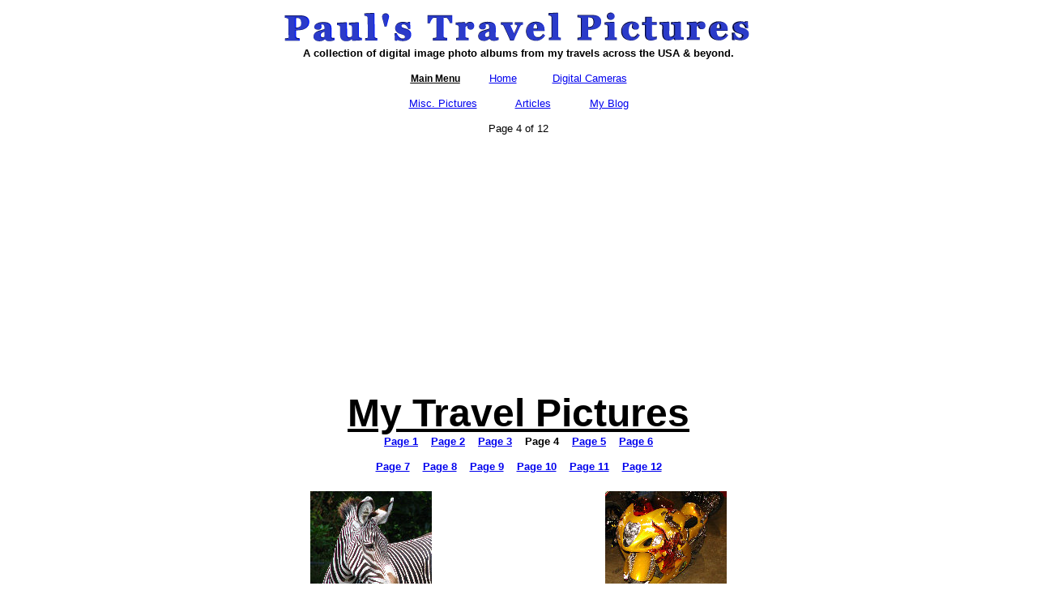

--- FILE ---
content_type: text/html
request_url: https://paulstravelpictures.com/index4.htm
body_size: 4648
content:
<html>

<head>
<meta name="viewport" content="width=device-width, initial-scale=1.0">
<link rel="stylesheet" type="text/css" href="https://www.paulstravelpictures.com/ptpcol2.css">
<title>Paul's Travel Pictures - A collection of digital images & photo albums from my trips across the USA & beyond. Page 4.</title>
<META NAME="description" CONTENT="Pictures from my trips and travels across the United States, and the rest of the world. Main Menu Page 4.">
<META NAME="keywords" CONTENT="page 4 travel pictures guide to traveling digital camera reviews trip snapshots safe travels information image galleries">
<META NAME="ROBOTS" CONTENT="FOLLOW, INDEX">
<META name="distribution" content="global">
<META name="revisit-after" content="1 days">
<meta http-equiv="Content-Language" content="en-us">
<meta name="GENERATOR" content="Microsoft FrontPage 6.0">
<meta name="ProgId" content="FrontPage.Editor.Document">
<meta http-equiv="Content-Type" content="text/html; charset=windows-1252">


<script>
  (function(i,s,o,g,r,a,m){i['GoogleAnalyticsObject']=r;i[r]=i[r]||function(){
  (i[r].q=i[r].q||[]).push(arguments)},i[r].l=1*new Date();a=s.createElement(o),
  m=s.getElementsByTagName(o)[0];a.async=1;a.src=g;m.parentNode.insertBefore(a,m)
  })(window,document,'script','https://www.google-analytics.com/analytics.js','ga');

  ga('create', 'UA-76160616-1', 'auto');
  ga('send', 'pageview');

</script>
</head>

<body>

<p align="center">
<a href="https://www.paulstravelpictures.com">
  <img border="0" src="https://www.paulstravelpictures.com/Pauls-Travel-Pictures.gif" alt="Paul's Travel Pictures" width="600" height="50"></a><br>
<b><font size="2" face="Arial">A collection of digital image photo albums from 
my travels across the USA &amp; beyond.</font></b></p>
<div align="center">
  <center>
  <table border="0" cellpadding="0" style="border-collapse: collapse" bordercolor="#111111" width="100%" id="AutoNumber1">
    <tr>
      <td>
      <p align="center">
<b>
<font face="Arial" style="font-size: 9pt"><u>
<a href="https://www.paulstravelpictures.com/index.htm">
<font color="#000000">Main Menu</font></a></u>&nbsp;&nbsp;&nbsp;&nbsp;&nbsp;&nbsp;&nbsp;&nbsp;&nbsp;&nbsp;&nbsp; </font> </b>
<font face="Arial" style="font-size: 10pt">
<a href="https://www.paulstravelpictures.com">Home</a>&nbsp;&nbsp;&nbsp;&nbsp;&nbsp;&nbsp;&nbsp; 
&nbsp;&nbsp;&nbsp;<a href="https://www.paulstravelpictures.com/Digital-Cameras.htm">Digital Cameras</a></font><p align="center">
<font face="Arial" style="font-size: 10pt">
<a href="https://www.paulstravelpictures.com/Miscellaneous-Pictures.htm">Misc. Pictures</a>&nbsp;&nbsp;&nbsp;&nbsp;&nbsp;&nbsp;&nbsp;&nbsp;&nbsp;&nbsp;&nbsp;
<a href="https://www.paulstravelpictures.com/Articles/index.htm">Articles</a>&nbsp;&nbsp;&nbsp;&nbsp;&nbsp;&nbsp;&nbsp;&nbsp;&nbsp;&nbsp;&nbsp;
<a href="https://www.paulstravelpictures.com/blog/">My Blog</a></font></td>
    </tr>
  </table>
  </center>
</div>
<p align="center"><font size="2" face="Arial">Page 4 of 12</font></p>
<div align="center">
  <center>
  <table border="0" cellpadding="4" cellspacing="4" style="border-collapse: collapse" bordercolor="#111111" width="728" id="AutoNumber1" height="1">
    <tr>
      <td align="center" colspan="2" height="27"><u><b><font size="7" face="Arial">My Travel 
      Pictures<br>
      </font></b></u>
      <b><font size="2" face="Arial">
      <a href="https://www.paulstravelpictures.com/index.htm">Page 1</a>&nbsp;&nbsp;&nbsp;
		<a href="index2.htm">Page 2</a>&nbsp;&nbsp;&nbsp;
      <a href="index3.htm">Page 3</a>&nbsp;&nbsp;&nbsp; Page 4&nbsp;&nbsp;&nbsp;
      <a href="index5.htm">Page 5</a>&nbsp;&nbsp;&nbsp;
      <a href="index6.htm">Page 6</a></font></b><p><b>
		<font size="2" face="Arial">
      <a href="index7.htm">Page 7</a>&nbsp;&nbsp;&nbsp;
      <a href="index8.htm">Page 8</a>&nbsp;&nbsp;&nbsp;
		<a href="index9.htm">Page 9</a>&nbsp;&nbsp;&nbsp;
		<a href="index10.htm">Page 10</a>&nbsp;&nbsp;&nbsp;
		<a href="index11.htm">Page 11</a>&nbsp;&nbsp;&nbsp;
		<a href="index12.htm">Page 12</a><br>
&nbsp;</font></b></td>
    </tr>
    <tr>
      <td align="center" height="8"><font face="Arial" size="2"><b>
      <a href="Miami-Metro-Zoo/index.html">
      <img border="0" src="Miami-Metro-Zoo/Miami-Metro-Zoo-Pictures-Thumbnail.JPG" alt="Miami MetroZoo Pictures &amp; Video" width="150" height="150"><br>
      Miami Metro Zoo</a></b></font></td>
      <td align="center" height="8"><b>
      <a href="Miami-Motorcycle-Salon-2008-South-Florida-Bike-Show/index.html">
      <font size="2" face="Arial">
      <img border="0" src="Miami-Motorcycle-Salon-2008-South-Florida-Bike-Show/Miami-Motorcycle-Salon-2008-South-Florida-Bike-Show-Thumbnail.JPG" alt="2008 Miami Motorcycle Salon Pictures &amp; Video" width="150" height="150"><br>
      2008 Miami Bike Show</font></a></b></td>
    </tr>
    <tr>
      <td align="center" height="8"><br>
      <font face="Arial" size="2"><b>
      <a href="Mote-Marine-Aquarium-Sarasota-FL/index.html">
      <img border="0" src="Mote-Marine-Aquarium-Sarasota-FL/Mote-Marine-Aquarium-Sarasota-FL-Thumbnail.JPG" alt="Mote Marine Aquarium - Sarasota, FL" width="150" height="150"><br>
      Mote Marine Aquarium</a></b></font></td>
      <td align="center" height="8"><br>
      <b><a href="Florida-Caverns-State-Park-Marianna-FL/index.html">
      <font size="2" face="Arial">
      <img border="0" src="Florida-Caverns-State-Park-Marianna-FL/Florida-Caverns-State-Park-Marianna-FL-Thumbnail.JPG" alt="Florida Caverns State Park - Marianna, FL" width="150" height="150"><br>
      Florida Caverns State Park</font></a></b></td>
    </tr>
    <tr>
      <td align="center" height="6"><br>
      <b>
      <a href="Halloween-2008-Seminole-Hard-Rock-Casino-Hollywood-FL/index.html">
      <font size="2" face="Arial">
      <img border="0" src="Halloween-2008-Seminole-Hard-Rock-Casino-Hollywood-FL/Seminole-Hard-Rock-Casino-Halloween-2008-Thumbnail.JPG" alt="Halloween 2008 Seminole Hard Rock - Hollywood, FL" width="150" height="150"><br>
      Hard Rock Halloween '08</font></a></b></td>
      <td align="center" height="6"><br>
      <b><font face="Arial" size="2">
      <a href="Robbies-Marina-Tarpon-Feeding-Islamorada-FL/index.html">
      <img border="0" src="Robbies-Marina-Tarpon-Feeding-Islamorada-FL/Robbie-Marina-Tarpon-Feeding-Islamorada-FL-Thumbnail.jpg" alt="Robbie's Marina Tarpon Feeding - Islamorada, FL" width="150" height="150"><br>
      Robbie's Marina Islamorada</a></font></b></td>
    </tr>
    <tr>
      <td align="center" height="1"><br>
      <b><font face="Arial" size="2">
      <a href="Taste-of-the-Palm-Beaches-2008-PGA-Commons-FL/index.html">
      <img border="0" src="Taste-of-the-Palm-Beaches-2008-PGA-Commons-FL/2008-Taste-of-the-Palm-Beaches-PGA-Commons-FL-Thumbnail.JPG" alt="2008 Taste of the Palm Beaches" width="150" height="150"><br>
      Taste of the Palm Beaches</a></font></b></td>
      <td align="center" height="1"><br>
      <b><a href="Miami-City-Tour/index.html">
      <img border="0" src="Miami-City-Tour/Miami-City-Tour-Pictures-Thumbnail.JPG" alt="Miami City Tour Pictures - South Florida" width="150" height="150"><br>
      <font face="Arial" size="2">Miami City Tour</font></a></b></td>
    </tr>
    <tr>
      <td align="center" colspan="2" height="1"><br>
      <!--webbot bot="HTMLMarkup" startspan --><script async src="//pagead2.googlesyndication.com/pagead/js/adsbygoogle.js"></script>
<!-- PTP New Responsive 728x90 Index -->
<ins class="adsbygoogle"
     style="display:block"
     data-ad-client="ca-pub-1603448158407333"
     data-ad-slot="7832002534"
     data-ad-format="rectangle, horizontal"
     data-full-width-responsive="true"></ins>
<script>
(adsbygoogle = window.adsbygoogle || []).push({});
</script><!--webbot bot="HTMLMarkup" endspan i-checksum="22613" --><br>
&nbsp;</td>
    </tr>
    <tr>
      <td align="center" height="1"><b>
      <a href="Daytona-Beach-Golf-Club/index.html"><font size="2" face="Arial">
      <img border="0" src="Daytona-Beach-Golf-Club/Daytona-Beach-Golf-Club-Thumbnail.JPG" alt="Daytona Beach Golf Club" width="150" height="150"><br>
      Daytona Beach Golf Club</font></a></b></td>
      <td align="center" height="1"><font face="Arial" size="2"><b>
      <a href="Hard-Rock-Resort-And-Casino-Jaco-Beach-Puntarenas-Costa-Rica/index.html">
      <img border="0" src="Hard-Rock-Resort-And-Casino-Jaco-Beach-Puntarenas-Costa-Rica/Hard-Rock-Resort-Casino-Jaco-Beach-Costa-Rica-TN.JPG" alt="Hard Rock Resort &amp; Casino - Jaco, Costa Rica" width="150" height="150"><br>
      Hard Rock Costa Rica</a></b></font></td>
    </tr>
    <tr>
      <td align="center" height="4"><br>
      <b><a href="Si-Como-No-Resort-Spa-Manuel-Antonio-Costa-Rica/index.html">
      <font size="2" face="Arial">
      <img border="0" src="Si-Como-No-Resort-Spa-Manuel-Antonio-Costa-Rica/Hotel-Si-Como-No-Costa-Rica-TN.JPG" alt="Si Como No Resort &amp; Spa - Costa Rica" width="150" height="150"><br>
      Si Como No Resort &amp; Spa</font></a></b></td>
      <td align="center" height="4"><br>
      <b><font face="Arial" size="2">
      <a href="Fincas-Naturales-Wildlife-Refuge-Manuel-Antonio-Costa-Rica/index.html">
      <img border="0" src="Fincas-Naturales-Wildlife-Refuge-Manuel-Antonio-Costa-Rica/Fincas-Naturales-Butterfly-Garden-Costa-Rica-TN.JPG" alt="Fincas Naturales Butterfly Garden - Costa Rica" width="150" height="150"><br>
      Fincas Naturales</a></font></b></td>
    </tr>
    <tr>
      <td align="center" height="1"><br>
      <font face="Arial" size="2"><b>
      <a href="Playa-De-Jaco-Sunset-Costa-Rica-Central-America/index.html">
      <img border="0" src="Playa-De-Jaco-Sunset-Costa-Rica-Central-America/Jaco-Beach-Sunset-Costa-Rica-Central-America-TN.JPG" alt="Playa De Jaco Sunset - Costa Rica" width="150" height="150"><br>
      Playa De Jaco Sunset</a></b></font></td>
      <td align="center" height="1"><br>
      <b><font size="2" face="Arial">
      <a href="Jaco-To-San-Jose-Bus-Ride-Costa-Rica/index.html">
      <img border="0" src="Jaco-To-San-Jose-Bus-Ride-Costa-Rica/Jaco-To-San-Jose-Bus-Ride-Costa-Rica-TN.JPG" alt="Jaco Beach To San Jose Bus Ride - Costa Rica" width="150" height="150"><br>
      Jaco To SJO Bus Ride</a></font></b></td>
    </tr>
    <tr>
      <td align="center" height="1"><br>
      <b><a href="Monster-Jam-Raymond-James-Stadium-Tampa-FL/index.html">
      <font size="2" face="Arial">
      <img border="0" src="Monster-Jam-Raymond-James-Stadium-Tampa-FL/Monster-Jam-Truck-Show-Raymond-James-Stadium-Tampa-FL-Thumb.JPG" alt="Monster Jam Pictures &amp; Video - Tampa, FL" width="150" height="150"><br>
      Monster Jam - Tampa, FL</font></a></b></td>
      <td align="center" height="1"><br>
      <b><font size="2" face="Arial">
      <a href="Fountains-At-Camino-Farmers-Market-Boca-Raton-FL/index.html">
      <img border="0" src="Fountains-At-Camino-Farmers-Market-Boca-Raton-FL/Boca-Raton-Famers-Market-Fountains-At-Camino-TN.JPG" alt="Fountains At Camino Farmer's Market - Boca Raton, FL" width="150" height="150"><br>
      Boca Farmer's Market</a></font></b></td>
    </tr>
    <tr>
      <td align="center" height="1"><b>
      <a href="American-Orchid-Society-Summer-2008-Delray-Beach-FL/index.html">
      <font size="2" face="Arial">
      <img border="0" src="American-Orchid-Society-Summer-2008-Delray-Beach-FL/American-Orchid-Society-Delray-Beach-FL-08-TN.JPG" alt="American Orchid Society - Delray Beach, FL" width="150" height="150"><br>
      AOS Summer 2008</font></a></b></td>
      <td align="center" height="1"><font face="Arial" size="2"><b>
      <a href="The-Beach-Club-Condos-Hallandale-Beach-FL/index.html">
      <img border="0" src="The-Beach-Club-Condos-Hallandale-Beach-FL/The-Beach-Club-Condo-Towers-Hallandale-FL-Thumbnail.JPG" alt="The Beach Club Condos - Hallandale Beach, FL" width="150" height="150"><br>
      The Beach Club Hallandale</a></b></font></td>
    </tr>
    <tr>
      <td align="center" height="1">
      <b><a href="Moonfest-2008-Clematis-Street-West-Palm-Beach-FL/index.html">
      <font size="2" face="Arial">
      <img border="0" src="Moonfest-2008-Clematis-Street-West-Palm-Beach-FL/Moonfest-Halloween-Street-Party-West-Palm-Beach-FL-Thumbnail.JPG" alt="Moonfest Halloween Street Party - West Palm Beach, FL" width="150" height="150"><br>
      Moonfest 2008 WPB</font></a></b></td>
      <td align="center" height="1">
      <b><a href="Opus-5-Halloween-Party-2008-Boca-Raton-FL/index.html">
      <font size="2" face="Arial">
      <img border="0" src="Opus-5-Halloween-Party-2008-Boca-Raton-FL/Opus-5-Halloween-Party-2008-Boca-Raton-FL-Thumbnail.jpg" alt="2008 Opus 5 Halloween Party - Boca Raton, FL" width="150" height="150"><br>
      Opus 5 Halloween Party</font></a></b></td>
    </tr>
    <tr>
      <td align="center" height="1">
      <font face="Arial" size="2"><b>
      <a href="Flushing-Chinatown-Queens-New-York-City-NY/index.html">
      <img border="0" src="Flushing-Chinatown-Queens-New-York-City-NY/Flushing-Chinatown-Queens-NYC-Thumbnail-Image.JPG" alt="Flushing Chinatown Queens New York City" width="150" height="150"><br>
      Flushing Chinatown NYC</a></b></font></td>
      <td align="center" height="1">
      <b><a href="Street-Warriorz-2008-Countyline-Dragway-Miami-FL/index.html">
      <font size="2" face="Arial">
      <img border="0" src="Street-Warriorz-2008-Countyline-Dragway-Miami-FL/Street-Warriorz-Car-Show-Countyline-Dragway-Miami-FL-Thumbnail.JPG" alt="2008 Street Warriorz - Miami, FL" width="150" height="150"><br>
      Street Warriorz Miami</font></a></b></td>
    </tr>
    <tr>
      <td align="center" height="1">
      <b><font size="2" face="Arial">
      <a href="2008-South-Florida-International-Auto-Show-Miami-Beach-FL/index.html">
      <img border="0" src="2008-South-Florida-International-Auto-Show-Miami-Beach-FL/2008-South-Florida-International-Auto-Show-TN.jpg" alt="2008 South Florida International Auto Show" width="150" height="150"><br>
      South Florida Auto Show</a></font></b></td>
      <td align="center" height="1">
      <b>
      <a href="Florida-Panthers-Vs-Buffalo-Sabres-Bank-Atlantic-Center/index.html">
      <font size="2" face="Arial">
      <img border="0" src="Florida-Panthers-Vs-Buffalo-Sabres-Bank-Atlantic-Center/Florida-Panthers-Vs-Buffalo-Sabres-Hockey-Game-Thumbnail.JPG" width="150" height="150"><br>
      Panthers Vs. Sabres</font></a></b></td>
    </tr>
    <tr>
      <td align="center" height="1"><b>
      <a href="Tarcoles-River-Crocodile-Feeding-Costa-Rica/index.html">
      <font size="2" face="Arial">
      <img border="0" src="Tarcoles-River-Crocodile-Feeding-Costa-Rica/Tarcoles-River-Crocodile-Feeding-Costa-Rica-TN.JPG" alt="Tarcoles River Crocodile Feeding - Costa Rica" width="150" height="150"><br>
      Tarcoles River Costa Rica</font></a></b></td>
      <td align="center" height="1"><b>
      <a href="Waterfalls-Canopy-Tour-Jaco-Beach-Costa-Rica/index.html">
      <font size="2" face="Arial">
      <img border="0" src="Waterfalls-Canopy-Tour-Jaco-Beach-Costa-Rica/Waterfalls-Canopy-Tour-Jaco-Beach-Costa-Rica-TN.JPG" alt="Waterfalls Canopy Tour - Jaco Beach, Costa Rica" width="150" height="150"><br>
      Waterfalls Canopy Tour</font></a></b></td>
    </tr>
    <tr>
      <td align="center" height="1">
      <b><font size="2" face="Arial">
      <a href="Manuel-Antonio-National-Park-Costa-Rica/index.html">
      <img border="0" src="Manuel-Antonio-National-Park-Costa-Rica/Manuel-Antonio-National-Park-Costa-Rica-TN.JPG" alt="Manuel Antonio National Park - Costa Rica" width="150" height="150"><br>
      Manuel Antonio Park</a></font></b></td>
      <td align="center" height="1">
      <b><a href="The-Backyard-Bar-Playa-Hermosa-Costa-Rica/index.html">
      <font size="2" face="Arial">
      <img border="0" src="The-Backyard-Bar-Playa-Hermosa-Costa-Rica/Backyard-Bar-Playa-Hermosa-Costa-Rica-TN.JPG" alt="The Backyard Bar &amp; Restaurant - Costa Rica" width="150" height="150"><br>
      Backyard Bar Costa Rica</font></a></b></td>
    </tr>
    <tr>
      <td align="center" height="1">
      <b><a href="CocoWalk-Shopping-Center-Coconut-Grove-Miami-FL/index.html">
      <font size="2" face="Arial">
      <img border="0" src="CocoWalk-Shopping-Center-Coconut-Grove-Miami-FL/CocoWalk-Shopping-Mall-Coconut-Grove-Miami-FL-Thumbnail.jpg" alt="CocoWalk - Coconut Grove, Miami, FL" width="150" height="150"><br>
      CocoWalk - Miami, FL</font></a></b></td>
      <td align="center" height="1">
      <font face="Arial" size="2"><b>
      <a href="Palm-Beach-Supercar-Weekend-2009/index.html">
      <img border="0" src="Palm-Beach-Supercar-Weekend-2009/Palm-Beach-Supercar-Weekend-2009-TN.JPG" alt="2009 Palm Beach Supercar Weekend" width="150" height="150"><br>
      Palm Beach Supercar '09</a></b></font></td>
    </tr>
    <tr>
      <td align="center" height="1">
      <font face="Arial" size="2"><b>
      <a href="Palm-Beach-Zoo-At-Dreher-Park-West-Palm-Beach-FL/index.html">
      <img border="0" src="Palm-Beach-Zoo-At-Dreher-Park-West-Palm-Beach-FL/Palm-Beach-Zoo-At-Dreher-Park-West-Palm-Beach-FL-Thumb.JPG" alt="Palm Beach Zoo At Dreher Park" width="150" height="150"><br>
      Palm Beach Zoo</a></b></font></td>
      <td align="center" height="1">
      <b><a href="Margarita-Island-Venezuela-South-America/index.html">
      <font size="2" face="Arial">
      <img border="0" src="Margarita-Island-Venezuela-South-America/Isla-Margarita-Venezuela-South-America-TN.JPG" alt="Margarita Island - Venezuela" width="150" height="150"><br>
      Isla Margarita Venezuela</font></a></b></td>
    </tr>
    </table>
  </center>
</div>

<p align="center">
      <b><font size="2" face="Arial">
      <a href="https://www.paulstravelpictures.com/index.htm">Page 1</a>&nbsp;&nbsp;&nbsp; 
      <a href="index2.htm">Page 2</a>&nbsp;&nbsp;&nbsp; 
      <a href="index3.htm">Page 3</a>&nbsp;&nbsp;&nbsp; 
      Page 4&nbsp;&nbsp;&nbsp; 
      <a href="index5.htm">Page 5</a>&nbsp;&nbsp;&nbsp; 
      <a href="index6.htm">Page 6</a></font></b></p>
<p align="center">
      <b><font size="2" face="Arial">
      <a href="index7.htm">Page 7</a>&nbsp;&nbsp;&nbsp; 
		<a href="index8.htm">Page 8</a>&nbsp;&nbsp;&nbsp; 
		<a href="index9.htm">Page 9</a>&nbsp;&nbsp;&nbsp; 
		<a href="index10.htm">Page 10</a>&nbsp;&nbsp;&nbsp; 
<a href="index11.htm">Page 11</a>&nbsp;&nbsp;&nbsp; <a href="index12.htm">Page 12</a></font></b></p>
<p align="center">
      <br>
      <!--webbot bot="HTMLMarkup" startspan --><script async src="//pagead2.googlesyndication.com/pagead/js/adsbygoogle.js"></script>
<!-- PTP New Responsive 728x90 Index -->
<ins class="adsbygoogle"
     style="display:block"
     data-ad-client="ca-pub-1603448158407333"
     data-ad-slot="7832002534"
     data-ad-format="rectangle, horizontal"
     data-full-width-responsive="true"></ins>
<script>
(adsbygoogle = window.adsbygoogle || []).push({});
</script><!--webbot bot="HTMLMarkup" endspan i-checksum="22613" --><br>
&nbsp;</p>

<p align="center">
<font face="Verdana" size="2"><b><u>
<a href="https://www.paulstravelpictures.com/index.htm"><font color="#000000">Main Menu</font></a></u>&nbsp;&nbsp;&nbsp;&nbsp;&nbsp;&nbsp;
<a href="https://www.paulstravelpictures.com">Home</a>&nbsp;&nbsp;&nbsp;&nbsp;&nbsp;&nbsp;
<a href="Digital-Cameras.htm">My Digital Cameras</a> </b></font></p>
<p align="center">
<font face="Verdana" size="2"><b><a href="Miscellaneous-Pictures.htm">Misc. Pictures</a>&nbsp;&nbsp;&nbsp;&nbsp;&nbsp;&nbsp;
<a href="Articles/index.htm">Articles</a>&nbsp;&nbsp;&nbsp;&nbsp;&nbsp;&nbsp;
<a href="https://www.paulstravelpictures.com/blog/">My Blog</a></b></font></p>

<p align="center"><font size="2" face="Arial">Copyright 2024 © PaulsTravelPictures.com<br>
&nbsp;All Rights Reserved ®</font></p>
<div align="center">
<table border="0" width="250">
	<tr>
		<td align="left"><font face="Arial" size="2">Paul's Travel Pictures is a participant 
		in the Amazon Services LLC Associates Program, an affiliate advertising 
		program designed to provide a means for sites to earn advertising fees 
		by advertising and linking to Amazon.com.</font></td>
	</tr>
</table>

</div>

<p align="center"><font face="Arial" size="2"><a href="Privacy-Policy.html">
Privacy Policy</a>&nbsp;&nbsp;&nbsp;&nbsp;
<a href="About-Me-and-Author-Contact-Info.html">About Me &amp; Contact Info</a></font></p>

</body>

</html>

--- FILE ---
content_type: text/html; charset=utf-8
request_url: https://www.google.com/recaptcha/api2/aframe
body_size: 268
content:
<!DOCTYPE HTML><html><head><meta http-equiv="content-type" content="text/html; charset=UTF-8"></head><body><script nonce="oUxHM8Kxx4fIBfD5bDHMwg">/** Anti-fraud and anti-abuse applications only. See google.com/recaptcha */ try{var clients={'sodar':'https://pagead2.googlesyndication.com/pagead/sodar?'};window.addEventListener("message",function(a){try{if(a.source===window.parent){var b=JSON.parse(a.data);var c=clients[b['id']];if(c){var d=document.createElement('img');d.src=c+b['params']+'&rc='+(localStorage.getItem("rc::a")?sessionStorage.getItem("rc::b"):"");window.document.body.appendChild(d);sessionStorage.setItem("rc::e",parseInt(sessionStorage.getItem("rc::e")||0)+1);localStorage.setItem("rc::h",'1769988230979');}}}catch(b){}});window.parent.postMessage("_grecaptcha_ready", "*");}catch(b){}</script></body></html>

--- FILE ---
content_type: text/css
request_url: https://www.paulstravelpictures.com/ptpcol2.css
body_size: 471
content:
@charset "UTF-8"; 

table[width="725"], table[width="720"] {width: 100% !important; max-width: 725px;} /* main table 2 columns nav */
/* table[width="725"] td, table[width="720"] td {width: 16.6%; max-width: 43px; } */
table[width="720"] td:nth-of-type(2) {padding-left: 10px;}

table[width="728"] {width: 100% !important; max-width: 728px;}
table[width="728"] td {width: 50% !important; max-width: 166px; vertical-align: top;}
table[width="728"] td img[width="166"], table[width] td img[width="166"] {width: 100% !important; max-width: 166px; height: auto !important;}
table[width="728"] td img[width="128"], table[width] td img[width="128"] {width: 100% !important; max-width: 128px; height: auto !important;}

/* table[width="720"]#AutoNumber1 { width: 100% !important; max-width: 720px; } 
table[width="720"]#AutoNumber1 td[width], table[width="720"] td {width: 48% !important; max-width: 345px;}*/

img[src$="Pauls-Travel-Pictures.gif"] {width: 100% !important; max-width: 600px; height: auto !important;} /* title banner image */

@media screen and (max-width: 750px) {
table[width="720"] td:nth-of-type(2) {padding-left: 0px;}
table[width="720"] td {display: block; width: 100% !important; max-width: none; padding-bottom: 25px; } /*readjust ad to display above intro text at narrow sizes */
table[width="720"] td[width="345"] {/*min-height: 300px;*/ clear: both; margin-bottom: 10px; height: auto !important;}
}

@media screen and (max-width: 385px) {
input[type="submit"] {display: block; width: 65px; max-width: 75px; margin: 0 auto;} /*readjust search button in google form */
}